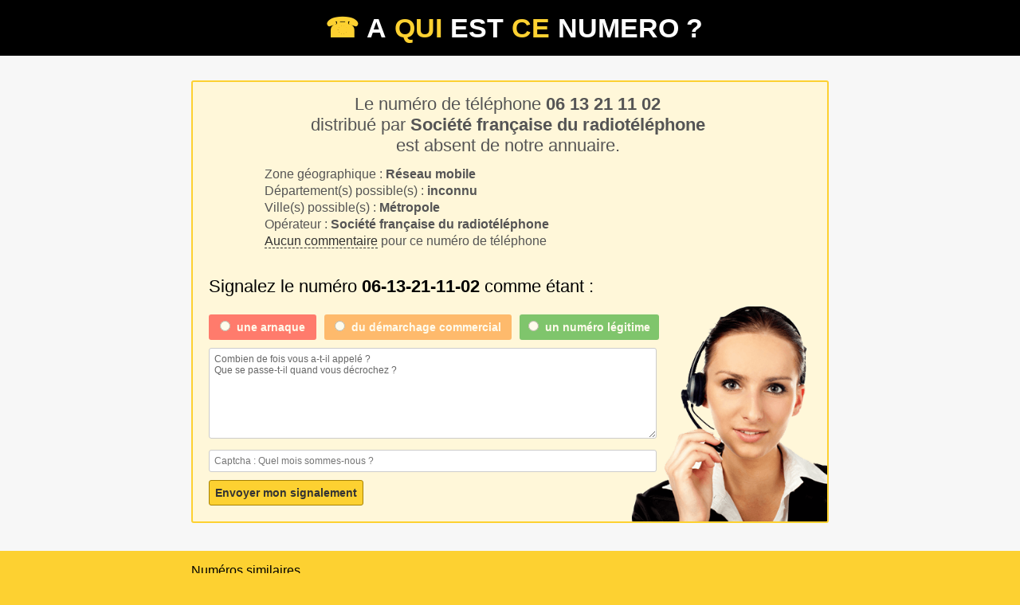

--- FILE ---
content_type: text/html; charset=UTF-8
request_url: https://www.aquiestcenumero.com/0613211102.html
body_size: 2727
content:
<!DOCTYPE html>
<html lang="fr">
	<head>
    <meta charset="utf-8">
		<title>Le numéro 06 13 21 11 02 de Société française du radiotéléphone appartient à ...</title>
		<meta content="Un inconnu a tenté de vous joindre depuis le réseau mobile de Société française du radiotéléphone avec le numéro 0613211102. Voulez-vous l'identité et les informations du propriétaire de cette ligne ?" name="description" />
		  		<link rel="stylesheet" type="text/css" href="styles_118.css?date=20151091" media="screen" async>
  			<link rel="canonical" href="https://www.aquiestcenumero.com/0613211102.html" />
<meta name="a.validate.02" content="yr3SabOOFpnLZDvE5thx_D6Wp3SNnywZvLC0" />
	
<!-- Global site tag (gtag.js) - Google Analytics -->
<link rel="dns-prefetch" href="https://www.googletagmanager.com/" >
	<link href="https://www.googletagmanager.com/gtag/js?id=G-LL49Y7LSSE" rel="preload" as="script">
<script async src="https://www.googletagmanager.com/gtag/js?id=G-LL49Y7LSSE"></script>
<script>
  window.dataLayer = window.dataLayer || [];
  function gtag(){dataLayer.push(arguments);}
  gtag('js', new Date());
  gtag('config', 'G-LL49Y7LSSE');
</script>

  </head>
  <body>
  <div class="header">
  	<div class="container">
  		<a class="title" href="/" title="Annuaire inversé - A qui est ce numéro ? recherche numéro téléphone"><span>&#9742;</span>A<span>qui</span>est<span>ce</span>numero ?</a>
  		  	</div>
  </div>
    <div class="result">
  	<div class="container">
  										
				<div class="comments" style="margin-top:1em">
				
	  			<h1>Le numéro de téléphone <b>06 13 21 11 02</b> <br>distribué par <b>Société française du radiotéléphone</b><br> est absent de notre annuaire.</h1>
	 <div class="data">Zone géographique : <strong>Réseau mobile</strong></div>
	  			<div class="data">Département(s) possible(s) : <strong>inconnu</strong></div>
	  			<div class="data">Ville(s) possible(s) : <strong>Métropole</strong></div>
	  			<div class="data">Opérateur : <strong>Société française du radiotéléphone</strong></div>
	  			<div class="data"><a class="dotted" href="#comments">Aucun commentaire</a> pour ce numéro de téléphone</div>	  				  								 			
  				  				<a name="comments"></a>
												
  				<form method="post" id="check_form_comment" action="/" onsubmit="javascript:return check_form();">
  				<input id="js_on" type="hidden" value="0">
					<input id="stime" type="hidden" value="1768879736">					
  				<input type=hidden name="tel" value="0613211102">
  				<input type=hidden name="mail" value="">
  				<p class='txt big'>Signalez le numéro <strong>06-13-21-11-02</strong> comme étant :</p>	
  				<div class="rouge" id="r_rouge"><input onClick="javascript:add_class('rouge');" value="arnaque" name="radio_report" id="radio_arnaque" type="radio"><label for="radio_arnaque">une <strong>arnaque</strong></label></div>
  				<div class="orange" id="r_orange"><input onClick="javascript:add_class('orange');" value="commercial" name="radio_report" id="radio_commercial" type="radio"><label for="radio_commercial">du <strong>démarchage commercial</strong></label></div>
  				<div class="vert" id="r_vert"><input onClick="javascript:add_class('vert');" value="legitime" name="radio_report" id="radio_legitime" type="radio"><label for="radio_legitime">un numéro légitime</label></div>
  				<textarea onFocus="javascript:if(this.value=='Combien de fois vous a-t-il appelé ?\nQue se passe-t-il quand vous décrochez ?') this.value='';" onBlur="javascript:if(this.value=='') this.value='Combien de fois vous a-t-il appelé ?\nQue se passe-t-il quand vous décrochez ?';" name="comment_text" id="comment_text">Combien de fois vous a-t-il appelé ?
Que se passe-t-il quand vous décrochez ?</textarea><br>
  				<input type=text name="extra" placeholder="Captcha : Quel mois sommes-nous ?" >
  				<input type="submit" class="submit" value="Envoyer mon signalement">
  			</form>
  			<script type="text/javascript">var date = new Date();document.getElementById("js_on").value = date.getFullYear();</script>		
  			  	
					</div>
										  
  	</div>
  	  		  
  </div>
    <div class="show_more">
  	
  <p class='txt'>Numéros similaires</p>
  		<ul>
  			  			<li><a title="Annuaire inversé 0613213382" href="/0613213382.html">06 13 21 33 82 </a></li>
  			  			<li><a title="A qui est le numéro 0613218403" href="/0613218403.html">06 13 21 84 03 </a></li>
  			  			<li><a title="Annuaire inversé 0613214884" href="/0613214884.html">06 13 21 48 84 </a></li>
  			  			<li><a title="A qui est le numéro 0613214377" href="/0613214377.html">06 13 21 43 77 </a></li>
  			  			<li><a title="A qui est le numéro 0613212903" href="/0613212903.html">06 13 21 29 03 </a></li>
  			  			<li><a title="Annuaire inversé 0613217256" href="/0613217256.html">06 13 21 72 56 </a></li>
  			  			<li><a title="A qui est le numéro 0613215233" href="/0613215233.html">06 13 21 52 33 </a></li>
  			  			<li><a title="A qui est le numéro 0613210549" href="/0613210549.html">06 13 21 05 49 </a></li>
  			  			<li><a title="Annuaire inversé 0613216972" href="/0613216972.html">06 13 21 69 72 </a></li>
  			  			<li><a title="A qui est le numéro 0613212797" href="/0613212797.html">06 13 21 27 97 </a></li>
  			  			<li><a title="A qui est le numéro 0613216155" href="/0613216155.html">06 13 21 61 55 </a></li>
  			  			<li><a title="A qui est le numéro 0613216035" href="/0613216035.html">06 13 21 60 35 </a></li>
  			  			<li><a title="Annuaire inversé 0613210872" href="/0613210872.html">06 13 21 08 72 </a></li>
  			  			<li><a title="A qui est le numéro 0613217573" href="/0613217573.html">06 13 21 75 73 </a></li>
  			  			<li><a title="Annuaire inversé 0613219632" href="/0613219632.html">06 13 21 96 32 </a></li>
  			  			<li><a title="A qui est le numéro 0613212445" href="/0613212445.html">06 13 21 24 45 </a></li>
  			  			<li><a title="A qui est le numéro 0613211879" href="/0613211879.html">06 13 21 18 79 </a></li>
  			  			<li><a title="A qui est le numéro 0613217649" href="/0613217649.html">06 13 21 76 49 </a></li>
  			  			<li><a title="Annuaire inversé 0613218826" href="/0613218826.html">06 13 21 88 26 </a></li>
  			  			<li><a title="Annuaire inversé 0613211240" href="/0613211240.html">06 13 21 12 40 </a></li>
  			  			<li><a title="A qui est le numéro 0613217383" href="/0613217383.html">06 13 21 73 83 </a></li>
  			  			<li><a title="A qui est le numéro 0613217953" href="/0613217953.html">06 13 21 79 53 </a></li>
  			  			<li><a title="A qui est le numéro 0613212015" href="/0613212015.html">06 13 21 20 15 </a></li>
  			  			<li><a title="Annuaire inversé 0613212304" href="/0613212304.html">06 13 21 23 04 </a></li>
  			  			<li><a title="A qui est le numéro 0613219501" href="/0613219501.html">06 13 21 95 01 </a></li>
  			  			<li><a title="A qui est le numéro 0613218091" href="/0613218091.html">06 13 21 80 91 </a></li>
  			  			<li><a title="Annuaire inversé 0613214608" href="/0613214608.html">06 13 21 46 08 </a></li>
  			  			<li><a title="Annuaire inversé 0613210264" href="/0613210264.html">06 13 21 02 64 </a></li>
  			  		</ul>
  		  		<br clear='all' /><br clear='all' />
  <div class="search">
  	<div class="container">
  		<p>Quelqu'un vous <strong>a appelé sans laisser de message</strong> depuis le réseau mobile de Société française du radiotéléphone</strong> avec le numéro 0613211102 ? <br>Vous ne connaissez pas le numéro +33613211102 ? <br>Est-ce encore une <strong>arnaque</strong>, ou quelqu'un qui cherche réellement à vous joindre ?</p>
  		<p>Aquiestcenumero est un <strong>annuaire inversé</strong>, qui vous permet de<br>retrouver les coordonnées d'une personne à partir de son <strong>numéro de téléphone</strong>.</p>
  		<p>Si vous voulez savoir <strong>qui se cache derrière le numéro de téléphone  06.13.21.11.02</strong>, saisissez-le ci-dessous</p>
  		<form action="/" method="post" id="search_form"><div id="submit"></div><input name="num_to_search" type="text" id="num" class="txt unwritten" value="Num&eacute;ro de t&eacute;l&eacute;phone &agrave; trouver..."></form>
  	</div>
  </div>
	  	</div>
  <div class="footer"><div class="container">&copy; Aquiestcenumero.com, <i>annuaire inversé</i> et efficace - <a class="ment" style="color:#333" href="/mentions.html">Mentions légales / Conditions générales</a></div></div>

		<script async type="text/javascript" src="func_118.js?date=20151180"></script>	

	
  	<input type=hidden id="isMobile" value="">
  	
			  </body>
</html>